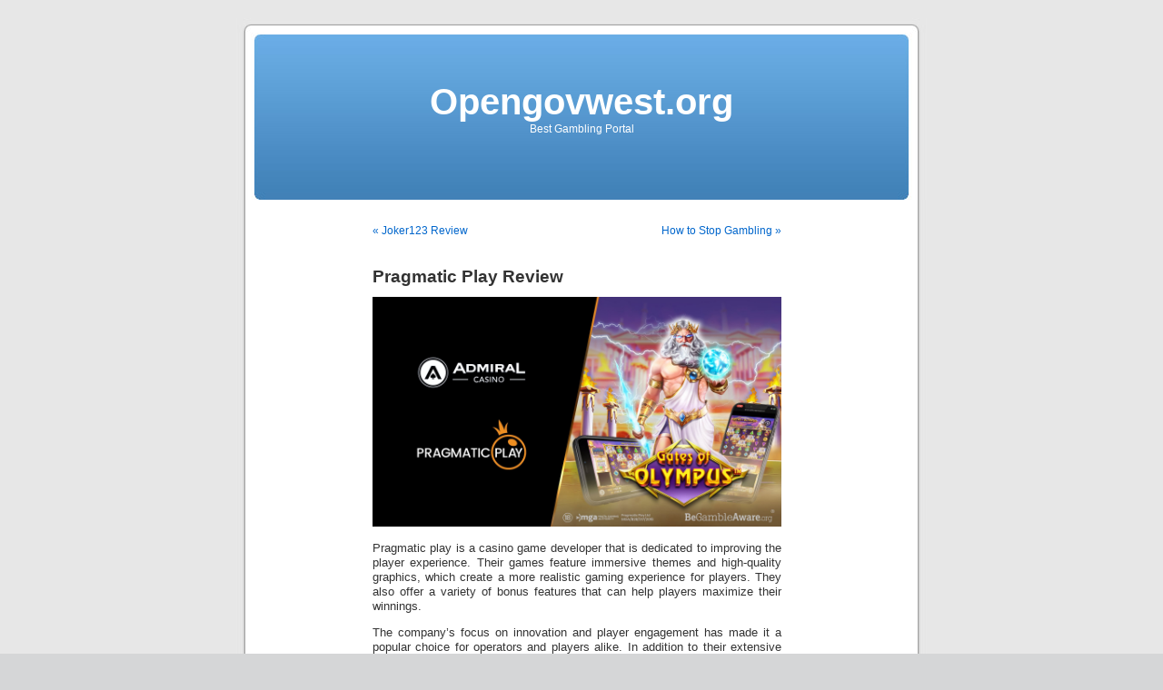

--- FILE ---
content_type: text/html; charset=utf-8
request_url: https://opengovwest.org/2023/09/pragmatic-play-review-17/
body_size: 8270
content:
<!DOCTYPE html>
<html lang="en-US" amp="" data-amp-auto-lightbox-disable transformed="self;v=1" i-amphtml-layout="" i-amphtml-no-boilerplate="">

<head><meta charset="utf-8"><meta name="viewport" content="width=device-width"><link rel="preconnect" href="https://cdn.ampproject.org"><style amp-runtime="" i-amphtml-version="012512221826001">html{overflow-x:hidden!important}html.i-amphtml-fie{height:100%!important;width:100%!important}html:not([amp4ads]),html:not([amp4ads]) body{height:auto!important}html:not([amp4ads]) body{margin:0!important}body{-webkit-text-size-adjust:100%;-moz-text-size-adjust:100%;-ms-text-size-adjust:100%;text-size-adjust:100%}html.i-amphtml-singledoc.i-amphtml-embedded{-ms-touch-action:pan-y pinch-zoom;touch-action:pan-y pinch-zoom}html.i-amphtml-fie>body,html.i-amphtml-singledoc>body{overflow:visible!important}html.i-amphtml-fie:not(.i-amphtml-inabox)>body,html.i-amphtml-singledoc:not(.i-amphtml-inabox)>body{position:relative!important}html.i-amphtml-ios-embed-legacy>body{overflow-x:hidden!important;overflow-y:auto!important;position:absolute!important}html.i-amphtml-ios-embed{overflow-y:auto!important;position:static}#i-amphtml-wrapper{overflow-x:hidden!important;overflow-y:auto!important;position:absolute!important;top:0!important;left:0!important;right:0!important;bottom:0!important;margin:0!important;display:block!important}html.i-amphtml-ios-embed.i-amphtml-ios-overscroll,html.i-amphtml-ios-embed.i-amphtml-ios-overscroll>#i-amphtml-wrapper{-webkit-overflow-scrolling:touch!important}#i-amphtml-wrapper>body{position:relative!important;border-top:1px solid transparent!important}#i-amphtml-wrapper+body{visibility:visible}#i-amphtml-wrapper+body .i-amphtml-lightbox-element,#i-amphtml-wrapper+body[i-amphtml-lightbox]{visibility:hidden}#i-amphtml-wrapper+body[i-amphtml-lightbox] .i-amphtml-lightbox-element{visibility:visible}#i-amphtml-wrapper.i-amphtml-scroll-disabled,.i-amphtml-scroll-disabled{overflow-x:hidden!important;overflow-y:hidden!important}amp-instagram{padding:54px 0px 0px!important;background-color:#fff}amp-iframe iframe{box-sizing:border-box!important}[amp-access][amp-access-hide]{display:none}[subscriptions-dialog],body:not(.i-amphtml-subs-ready) [subscriptions-action],body:not(.i-amphtml-subs-ready) [subscriptions-section]{display:none!important}amp-experiment,amp-live-list>[update]{display:none}amp-list[resizable-children]>.i-amphtml-loading-container.amp-hidden{display:none!important}amp-list [fetch-error],amp-list[load-more] [load-more-button],amp-list[load-more] [load-more-end],amp-list[load-more] [load-more-failed],amp-list[load-more] [load-more-loading]{display:none}amp-list[diffable] div[role=list]{display:block}amp-story-page,amp-story[standalone]{min-height:1px!important;display:block!important;height:100%!important;margin:0!important;padding:0!important;overflow:hidden!important;width:100%!important}amp-story[standalone]{background-color:#000!important;position:relative!important}amp-story-page{background-color:#757575}amp-story .amp-active>div,amp-story .i-amphtml-loader-background{display:none!important}amp-story-page:not(:first-of-type):not([distance]):not([active]){transform:translateY(1000vh)!important}amp-autocomplete{position:relative!important;display:inline-block!important}amp-autocomplete>input,amp-autocomplete>textarea{padding:0.5rem;border:1px solid rgba(0,0,0,.33)}.i-amphtml-autocomplete-results,amp-autocomplete>input,amp-autocomplete>textarea{font-size:1rem;line-height:1.5rem}[amp-fx^=fly-in]{visibility:hidden}amp-script[nodom],amp-script[sandboxed]{position:fixed!important;top:0!important;width:1px!important;height:1px!important;overflow:hidden!important;visibility:hidden}
/*# sourceURL=/css/ampdoc.css*/[hidden]{display:none!important}.i-amphtml-element{display:inline-block}.i-amphtml-blurry-placeholder{transition:opacity 0.3s cubic-bezier(0.0,0.0,0.2,1)!important;pointer-events:none}[layout=nodisplay]:not(.i-amphtml-element){display:none!important}.i-amphtml-layout-fixed,[layout=fixed][width][height]:not(.i-amphtml-layout-fixed){display:inline-block;position:relative}.i-amphtml-layout-responsive,[layout=responsive][width][height]:not(.i-amphtml-layout-responsive),[width][height][heights]:not([layout]):not(.i-amphtml-layout-responsive),[width][height][sizes]:not(img):not([layout]):not(.i-amphtml-layout-responsive){display:block;position:relative}.i-amphtml-layout-intrinsic,[layout=intrinsic][width][height]:not(.i-amphtml-layout-intrinsic){display:inline-block;position:relative;max-width:100%}.i-amphtml-layout-intrinsic .i-amphtml-sizer{max-width:100%}.i-amphtml-intrinsic-sizer{max-width:100%;display:block!important}.i-amphtml-layout-container,.i-amphtml-layout-fixed-height,[layout=container],[layout=fixed-height][height]:not(.i-amphtml-layout-fixed-height){display:block;position:relative}.i-amphtml-layout-fill,.i-amphtml-layout-fill.i-amphtml-notbuilt,[layout=fill]:not(.i-amphtml-layout-fill),body noscript>*{display:block;overflow:hidden!important;position:absolute;top:0;left:0;bottom:0;right:0}body noscript>*{position:absolute!important;width:100%;height:100%;z-index:2}body noscript{display:inline!important}.i-amphtml-layout-flex-item,[layout=flex-item]:not(.i-amphtml-layout-flex-item){display:block;position:relative;-ms-flex:1 1 auto;flex:1 1 auto}.i-amphtml-layout-fluid{position:relative}.i-amphtml-layout-size-defined{overflow:hidden!important}.i-amphtml-layout-awaiting-size{position:absolute!important;top:auto!important;bottom:auto!important}i-amphtml-sizer{display:block!important}@supports (aspect-ratio:1/1){i-amphtml-sizer.i-amphtml-disable-ar{display:none!important}}.i-amphtml-blurry-placeholder,.i-amphtml-fill-content{display:block;height:0;max-height:100%;max-width:100%;min-height:100%;min-width:100%;width:0;margin:auto}.i-amphtml-layout-size-defined .i-amphtml-fill-content{position:absolute;top:0;left:0;bottom:0;right:0}.i-amphtml-replaced-content,.i-amphtml-screen-reader{padding:0!important;border:none!important}.i-amphtml-screen-reader{position:fixed!important;top:0px!important;left:0px!important;width:4px!important;height:4px!important;opacity:0!important;overflow:hidden!important;margin:0!important;display:block!important;visibility:visible!important}.i-amphtml-screen-reader~.i-amphtml-screen-reader{left:8px!important}.i-amphtml-screen-reader~.i-amphtml-screen-reader~.i-amphtml-screen-reader{left:12px!important}.i-amphtml-screen-reader~.i-amphtml-screen-reader~.i-amphtml-screen-reader~.i-amphtml-screen-reader{left:16px!important}.i-amphtml-unresolved{position:relative;overflow:hidden!important}.i-amphtml-select-disabled{-webkit-user-select:none!important;-ms-user-select:none!important;user-select:none!important}.i-amphtml-notbuilt,[layout]:not(.i-amphtml-element),[width][height][heights]:not([layout]):not(.i-amphtml-element),[width][height][sizes]:not(img):not([layout]):not(.i-amphtml-element){position:relative;overflow:hidden!important;color:transparent!important}.i-amphtml-notbuilt:not(.i-amphtml-layout-container)>*,[layout]:not([layout=container]):not(.i-amphtml-element)>*,[width][height][heights]:not([layout]):not(.i-amphtml-element)>*,[width][height][sizes]:not([layout]):not(.i-amphtml-element)>*{display:none}amp-img:not(.i-amphtml-element)[i-amphtml-ssr]>img.i-amphtml-fill-content{display:block}.i-amphtml-notbuilt:not(.i-amphtml-layout-container),[layout]:not([layout=container]):not(.i-amphtml-element),[width][height][heights]:not([layout]):not(.i-amphtml-element),[width][height][sizes]:not(img):not([layout]):not(.i-amphtml-element){color:transparent!important;line-height:0!important}.i-amphtml-ghost{visibility:hidden!important}.i-amphtml-element>[placeholder],[layout]:not(.i-amphtml-element)>[placeholder],[width][height][heights]:not([layout]):not(.i-amphtml-element)>[placeholder],[width][height][sizes]:not([layout]):not(.i-amphtml-element)>[placeholder]{display:block;line-height:normal}.i-amphtml-element>[placeholder].amp-hidden,.i-amphtml-element>[placeholder].hidden{visibility:hidden}.i-amphtml-element:not(.amp-notsupported)>[fallback],.i-amphtml-layout-container>[placeholder].amp-hidden,.i-amphtml-layout-container>[placeholder].hidden{display:none}.i-amphtml-layout-size-defined>[fallback],.i-amphtml-layout-size-defined>[placeholder]{position:absolute!important;top:0!important;left:0!important;right:0!important;bottom:0!important;z-index:1}amp-img[i-amphtml-ssr]:not(.i-amphtml-element)>[placeholder]{z-index:auto}.i-amphtml-notbuilt>[placeholder]{display:block!important}.i-amphtml-hidden-by-media-query{display:none!important}.i-amphtml-element-error{background:red!important;color:#fff!important;position:relative!important}.i-amphtml-element-error:before{content:attr(error-message)}i-amp-scroll-container,i-amphtml-scroll-container{position:absolute;top:0;left:0;right:0;bottom:0;display:block}i-amp-scroll-container.amp-active,i-amphtml-scroll-container.amp-active{overflow:auto;-webkit-overflow-scrolling:touch}.i-amphtml-loading-container{display:block!important;pointer-events:none;z-index:1}.i-amphtml-notbuilt>.i-amphtml-loading-container{display:block!important}.i-amphtml-loading-container.amp-hidden{visibility:hidden}.i-amphtml-element>[overflow]{cursor:pointer;position:relative;z-index:2;visibility:hidden;display:initial;line-height:normal}.i-amphtml-layout-size-defined>[overflow]{position:absolute}.i-amphtml-element>[overflow].amp-visible{visibility:visible}template{display:none!important}.amp-border-box,.amp-border-box *,.amp-border-box :after,.amp-border-box :before{box-sizing:border-box}amp-pixel{display:none!important}amp-analytics,amp-auto-ads,amp-story-auto-ads{position:fixed!important;top:0!important;width:1px!important;height:1px!important;overflow:hidden!important;visibility:hidden}amp-story{visibility:hidden!important}html.i-amphtml-fie>amp-analytics{position:initial!important}[visible-when-invalid]:not(.visible),form [submit-error],form [submit-success],form [submitting]{display:none}amp-accordion{display:block!important}@media (min-width:1px){:where(amp-accordion>section)>:first-child{margin:0;background-color:#efefef;padding-right:20px;border:1px solid #dfdfdf}:where(amp-accordion>section)>:last-child{margin:0}}amp-accordion>section{float:none!important}amp-accordion>section>*{float:none!important;display:block!important;overflow:hidden!important;position:relative!important}amp-accordion,amp-accordion>section{margin:0}amp-accordion:not(.i-amphtml-built)>section>:last-child{display:none!important}amp-accordion:not(.i-amphtml-built)>section[expanded]>:last-child{display:block!important}
/*# sourceURL=/css/ampshared.css*/</style><meta name="robots" content="index, follow, max-image-preview:large, max-snippet:-1, max-video-preview:-1"><meta property="og:locale" content="en_US"><meta property="og:type" content="article"><meta property="og:title" content="Pragmatic Play Review - Opengovwest.org"><meta property="og:description" content="Pragmatic play is a casino game developer that is dedicated to improving the player experience. Their games feature immersive themes and high-quality graphics, which create a more realistic gaming experience for players. They also offer a variety of bonus features that can help players maximize their winnings. The company’s focus on innovation and player engagement […]"><meta property="og:url" content="https://opengovwest.org/2023/09/pragmatic-play-review-17/"><meta property="og:site_name" content="Opengovwest.org"><meta property="article:published_time" content="2023-09-05T01:00:31+00:00"><meta property="og:image" content="https://i.imgur.com/Pi6L2P9.jpg"><meta name="author" content="admin"><meta name="twitter:card" content="summary_large_image"><meta name="twitter:label1" content="Written by"><meta name="twitter:data1" content="admin"><meta name="twitter:label2" content="Est. reading time"><meta name="twitter:data2" content="3 minutes"><meta name="generator" content="WordPress 6.0.11"><meta name="generator" content="AMP Plugin v2.5.3; mode=standard"><meta name="msapplication-TileImage" content="https://opengovwest.org/wp-content/uploads/2022/06/cropped-Logo-23-270x270.png"><link rel="preload" href="https://opengovwest.org/wp-includes/fonts/dashicons.eot?99ac726223c749443b642ce33df8b800#iefix" as="font" crossorigin=""><script async="" src="https://cdn.ampproject.org/v0.mjs" type="module" crossorigin="anonymous"></script><script async nomodule src="https://cdn.ampproject.org/v0.js" crossorigin="anonymous"></script><link rel="icon" href="https://opengovwest.org/wp-content/uploads/2022/06/cropped-Logo-23-32x32.png" sizes="32x32"><link rel="icon" href="https://opengovwest.org/wp-content/uploads/2022/06/cropped-Logo-23-192x192.png" sizes="192x192"><style amp-custom="">@media screen{body{font-size:62.5%;font-family:"Lucida Grande",Verdana,Arial,Sans-Serif;background:#d5d6d7 url("https://opengovwest.org/wp-content/themes/default/images/kubrickbgcolor.jpg");color:#333;text-align:center}#page{background-color:white;border:1px solid #959596;text-align:left}#header{background:#73a0c5 url("https://opengovwest.org/wp-content/themes/default/images/kubrickheader.jpg") no-repeat bottom center}#headerimg{margin:7px 9px 0;height:192px;width:740px}#content{font-size:1.2em}.widecolumn .entry p{font-size:1.05em}.widecolumn .entry{line-height:1.4em}.widecolumn{line-height:1.6em}.alt{border-left:1px solid #ddd}#footer{background:#e7e7e7 url("https://opengovwest.org/wp-content/themes/default/images/kubrickfooter.jpg") no-repeat top;border:none}small{font-family:Arial,Helvetica,Sans-Serif;font-size:.9em;line-height:1.5em}h1,h2{font-family:"Trebuchet MS","Lucida Grande",Verdana,Arial,Sans-Serif;font-weight:bold}h1{font-size:4em;text-align:center}#headerimg .description{font-size:1.2em;text-align:center}h2{font-size:1.6em}h1,h1 a,h1 a:hover,h1 a:visited,#headerimg .description{text-decoration:none;color:white}h2,h2 a,h2 a:visited{color:#333}h2,h2 a,h2 a:hover,h2 a:visited{text-decoration:none}.entry p a:visited{color:#b85b5a}small,.nocomments,.postmetadata{color:#777}a,h2 a:hover{color:#06c;text-decoration:none}a:hover{color:#147;text-decoration:underline}body{margin:0 0 20px 0;padding:0}#page{background-color:white;margin:20px auto;padding:0;width:760px;border:1px solid #959596}#header{background-color:#73a0c5;margin:0 0 0 1px;padding:0;height:200px;width:758px}#headerimg{margin:0;height:200px;width:100%}.widecolumn{padding:10px 0 20px 0;margin:5px 0 0 150px;width:450px}.post{margin:0 0 40px;text-align:justify}.post hr{display:block}.widecolumn .post{margin:0}.widecolumn .postmetadata{margin:30px 0}.postmetadata{clear:both}#footer{padding:0;margin:0 auto;width:760px;clear:both}#footer p{margin:0;padding:20px 0;text-align:center}h1{padding-top:70px;margin:0}h2{margin:30px 0 0}p amp-img{padding:0;max-width:100%}amp-img.alignright{padding:4px;margin:0 0 2px 7px;display:inline}amp-img.alignleft{padding:4px;margin:0 7px 2px 0;display:inline}.alignright{float:right}.alignleft{float:left}.alt{margin:0;padding:10px}.nocomments{text-align:center;margin:0;padding:0}hr{display:none}a amp-img{border:none}.navigation{display:block;text-align:center;margin-top:10px;margin-bottom:60px}}@media screen{#page{background:url("https://opengovwest.org/wp-content/themes/default/images/kubrickbgwide.jpg") repeat-y top;border:none}}amp-img.amp-wp-enforced-sizes{object-fit:contain}amp-img img,amp-img noscript{image-rendering:inherit;object-fit:inherit;object-position:inherit}:where(.wp-block-columns.has-background){padding:1.25em 2.375em}:where(p.has-text-color:not(.has-link-color)) a{color:inherit}:root{--wp--preset--font-size--normal:16px;--wp--preset--font-size--huge:42px}html :where(.has-border-color),html :where([data-amp-original-style*=border-width]){border-style:solid}html :where(amp-img[class*=wp-image-]),html :where(amp-anim[class*=wp-image-]){height:auto;max-width:100%}body{--wp--preset--color--black:#000;--wp--preset--color--cyan-bluish-gray:#abb8c3;--wp--preset--color--white:#fff;--wp--preset--color--pale-pink:#f78da7;--wp--preset--color--vivid-red:#cf2e2e;--wp--preset--color--luminous-vivid-orange:#ff6900;--wp--preset--color--luminous-vivid-amber:#fcb900;--wp--preset--color--light-green-cyan:#7bdcb5;--wp--preset--color--vivid-green-cyan:#00d084;--wp--preset--color--pale-cyan-blue:#8ed1fc;--wp--preset--color--vivid-cyan-blue:#0693e3;--wp--preset--color--vivid-purple:#9b51e0;--wp--preset--gradient--vivid-cyan-blue-to-vivid-purple:linear-gradient(135deg,rgba(6,147,227,1) 0%,#9b51e0 100%);--wp--preset--gradient--light-green-cyan-to-vivid-green-cyan:linear-gradient(135deg,#7adcb4 0%,#00d082 100%);--wp--preset--gradient--luminous-vivid-amber-to-luminous-vivid-orange:linear-gradient(135deg,rgba(252,185,0,1) 0%,rgba(255,105,0,1) 100%);--wp--preset--gradient--luminous-vivid-orange-to-vivid-red:linear-gradient(135deg,rgba(255,105,0,1) 0%,#cf2e2e 100%);--wp--preset--gradient--very-light-gray-to-cyan-bluish-gray:linear-gradient(135deg,#eee 0%,#a9b8c3 100%);--wp--preset--gradient--cool-to-warm-spectrum:linear-gradient(135deg,#4aeadc 0%,#9778d1 20%,#cf2aba 40%,#ee2c82 60%,#fb6962 80%,#fef84c 100%);--wp--preset--gradient--blush-light-purple:linear-gradient(135deg,#ffceec 0%,#9896f0 100%);--wp--preset--gradient--blush-bordeaux:linear-gradient(135deg,#fecda5 0%,#fe2d2d 50%,#6b003e 100%);--wp--preset--gradient--luminous-dusk:linear-gradient(135deg,#ffcb70 0%,#c751c0 50%,#4158d0 100%);--wp--preset--gradient--pale-ocean:linear-gradient(135deg,#fff5cb 0%,#b6e3d4 50%,#33a7b5 100%);--wp--preset--gradient--electric-grass:linear-gradient(135deg,#caf880 0%,#71ce7e 100%);--wp--preset--gradient--midnight:linear-gradient(135deg,#020381 0%,#2874fc 100%);--wp--preset--duotone--dark-grayscale:url("#wp-duotone-dark-grayscale");--wp--preset--duotone--grayscale:url("#wp-duotone-grayscale");--wp--preset--duotone--purple-yellow:url("#wp-duotone-purple-yellow");--wp--preset--duotone--blue-red:url("#wp-duotone-blue-red");--wp--preset--duotone--midnight:url("#wp-duotone-midnight");--wp--preset--duotone--magenta-yellow:url("#wp-duotone-magenta-yellow");--wp--preset--duotone--purple-green:url("#wp-duotone-purple-green");--wp--preset--duotone--blue-orange:url("#wp-duotone-blue-orange");--wp--preset--font-size--small:13px;--wp--preset--font-size--medium:20px;--wp--preset--font-size--large:36px;--wp--preset--font-size--x-large:42px}@font-face{font-family:dashicons;src:url("https://opengovwest.org/wp-includes/fonts/dashicons.eot?99ac726223c749443b642ce33df8b800");src:url("https://opengovwest.org/wp-includes/fonts/dashicons.eot?99ac726223c749443b642ce33df8b800#iefix") format("embedded-opentype"),url("https://opengovwest.org/wp-includes/fonts/dashicons.woff") format("woff"),url("https://opengovwest.org/wp-includes/fonts/dashicons.ttf?99ac726223c749443b642ce33df8b800") format("truetype");font-weight:400;font-style:normal}html{--wp-admin--admin-bar--height:32px;scroll-padding-top:var(--wp-admin--admin-bar--height)}@media screen and (max-width:782px){html{--wp-admin--admin-bar--height:46px}}.amp-wp-d219248:not(#_#_#_#_#_){width:auto;height:auto;margin:0px 10px;max-width:44%;max-height:290px}

/*# sourceURL=amp-custom.css */</style><link rel="pingback" href="https://opengovwest.org/xmlrpc.php"><link rel="canonical" href="https://opengovwest.org/2023/09/pragmatic-play-review-17/"><script type="application/ld+json" class="yoast-schema-graph">{"@context":"https://schema.org","@graph":[{"@type":"WebPage","@id":"https://opengovwest.org/2023/09/pragmatic-play-review-17/","url":"https://opengovwest.org/2023/09/pragmatic-play-review-17/","name":"Pragmatic Play Review - Opengovwest.org","isPartOf":{"@id":"https://opengovwest.org/#website"},"primaryImageOfPage":{"@id":"https://opengovwest.org/2023/09/pragmatic-play-review-17/#primaryimage"},"image":{"@id":"https://opengovwest.org/2023/09/pragmatic-play-review-17/#primaryimage"},"thumbnailUrl":"https://i.imgur.com/Pi6L2P9.jpg","datePublished":"2023-09-05T01:00:31+00:00","dateModified":"2023-09-05T01:00:31+00:00","author":{"@id":"https://opengovwest.org/#/schema/person/c2dea7cc226a3c02a591d45674c7da57"},"breadcrumb":{"@id":"https://opengovwest.org/2023/09/pragmatic-play-review-17/#breadcrumb"},"inLanguage":"en-US","potentialAction":[{"@type":"ReadAction","target":["https://opengovwest.org/2023/09/pragmatic-play-review-17/"]}]},{"@type":"ImageObject","inLanguage":"en-US","@id":"https://opengovwest.org/2023/09/pragmatic-play-review-17/#primaryimage","url":"https://i.imgur.com/Pi6L2P9.jpg","contentUrl":"https://i.imgur.com/Pi6L2P9.jpg"},{"@type":"BreadcrumbList","@id":"https://opengovwest.org/2023/09/pragmatic-play-review-17/#breadcrumb","itemListElement":[{"@type":"ListItem","position":1,"name":"Home","item":"https://opengovwest.org/"},{"@type":"ListItem","position":2,"name":"Pragmatic Play Review"}]},{"@type":"WebSite","@id":"https://opengovwest.org/#website","url":"https://opengovwest.org/","name":"Opengovwest.org","description":"Best Gambling Portal","potentialAction":[{"@type":"SearchAction","target":{"@type":"EntryPoint","urlTemplate":"https://opengovwest.org/?s={search_term_string}"},"query-input":"required name=search_term_string"}],"inLanguage":"en-US"},{"@type":"Person","@id":"https://opengovwest.org/#/schema/person/c2dea7cc226a3c02a591d45674c7da57","name":"admin","image":{"@type":"ImageObject","inLanguage":"en-US","@id":"https://opengovwest.org/#/schema/person/image/","url":"https://secure.gravatar.com/avatar/cc864c792fa89f7633c27d8f860e6e5c?s=96\u0026d=mm\u0026r=g","contentUrl":"https://secure.gravatar.com/avatar/cc864c792fa89f7633c27d8f860e6e5c?s=96\u0026d=mm\u0026r=g","caption":"admin"},"sameAs":["https://opengovwest.org"],"url":"https://opengovwest.org/author/admin1989/"}]}</script><link rel="alternate" type="application/rss+xml" title="Opengovwest.org » Feed" href="https://opengovwest.org/feed/"><link rel="alternate" type="application/rss+xml" title="Opengovwest.org » Comments Feed" href="https://opengovwest.org/comments/feed/"><link rel="https://api.w.org/" href="https://opengovwest.org/wp-json/"><link rel="alternate" type="application/json" href="https://opengovwest.org/wp-json/wp/v2/posts/849"><link rel="EditURI" type="application/rsd+xml" title="RSD" href="https://opengovwest.org/xmlrpc.php?rsd"><link rel="wlwmanifest" type="application/wlwmanifest+xml" href="https://opengovwest.org/wp-includes/wlwmanifest.xml"><link rel="shortlink" href="https://opengovwest.org/?p=849"><link rel="alternate" type="application/json+oembed" href="https://opengovwest.org/wp-json/oembed/1.0/embed?url=https%3A%2F%2Fopengovwest.org%2F2023%2F09%2Fpragmatic-play-review-17%2F"><link rel="alternate" type="text/xml+oembed" href="https://opengovwest.org/wp-json/oembed/1.0/embed?url=https%3A%2F%2Fopengovwest.org%2F2023%2F09%2Fpragmatic-play-review-17%2F&amp;format=xml"><link rel="apple-touch-icon" href="https://opengovwest.org/wp-content/uploads/2022/06/cropped-Logo-23-180x180.png"><title>Pragmatic Play Review - Opengovwest.org Opengovwest.org</title><link rel="profile" href="http://gmpg.org/xfn/11"></head>
<body data-rsssl="1" class="post-template-default single single-post postid-849 single-format-standard">
<div id="page">


<div id="header" role="banner">
	<div id="headerimg">
		<h1><a href="https://opengovwest.org/">Opengovwest.org</a></h1>
		<div class="description">Best Gambling Portal</div>
	</div>
</div>
<hr>

	<div id="content" class="widecolumn" role="main">

	
		<div class="navigation">
			<div class="alignleft"><a href="https://opengovwest.org/2023/09/joker123-review-17/" rel="prev">« Joker123 Review</a></div>
			<div class="alignright"><a href="https://opengovwest.org/2023/09/how-to-stop-gambling/" rel="next">How to Stop Gambling »</a></div>
		</div>

		<div class="post-849 post type-post status-publish format-standard hentry category-gambling" id="post-849">
			<h2>Pragmatic Play Review</h2>

			<div class="entry">
				<p><amp-img src="https://i.imgur.com/Pi6L2P9.jpg" alt="pragmatic play" width="1920" height="1080" class="amp-wp-enforced-sizes amp-wp-d219248 i-amphtml-layout-intrinsic i-amphtml-layout-size-defined" layout="intrinsic" data-amp-original-style="width:auto; height:auto; margin:0px 10px; max-width:44%; max-height:290px;" data-hero i-amphtml-ssr i-amphtml-layout="intrinsic"><i-amphtml-sizer slot="i-amphtml-svc" class="i-amphtml-sizer"><img alt="" aria-hidden="true" class="i-amphtml-intrinsic-sizer" role="presentation" src="[data-uri]"></i-amphtml-sizer><img class="i-amphtml-fill-content i-amphtml-replaced-content" decoding="async" alt="pragmatic play" src="https://i.imgur.com/Pi6L2P9.jpg"></amp-img> </p>
<p>Pragmatic play is a casino game developer that is dedicated to improving the player experience. Their games feature immersive themes and high-quality graphics, which create a more realistic gaming experience for players. They also offer a variety of bonus features that can help players maximize their winnings.</p>
<p>The company’s focus on innovation and player engagement has made it a popular choice for operators and players alike. In addition to their extensive library of casino games, pragmatic play offers mobile apps that are compatible with most devices. This makes it easy for players to enjoy their favorite games from the convenience of their own home or on the go.</p>
<p>With more than one billion transactions in 2018, pragmatic play is a global leader in the online gambling industry. Its innovative products and services are trusted by more than 170 online casinos across the globe. Its unified API integration and comprehensive back office solutions make it a single-point solution provider for operators.</p>
<p>Its commitment to the gaming industry has resulted in a strong partnership with some of the world’s top online casinos. The company’s partners include PokerStars, PartyCasino, William Hill and Vera &amp; John. In addition, it has numerous licensing agreements with regulatory authorities and is a member of eGaming Forum. Its partnerships and global reach make it a one-stop solution for online gaming needs.</p>
<p>Pragmatic Play’s dedication to enhancing the player experience is evident in their extensive library of slot games. Their innovative games have revolutionized the way players gamble online. This includes reducing loading wait times for games and increasing the number of available slots. They also offer a variety of betting limits that allow players to wager with small and large amounts of money.</p>
<p>The company also releases a variety of live casino games, including different variations for Live Blackjack, Live Roulette and Live Baccarat. Their games are hosted in their new state-of-the-art studio and feature high-quality HD cameras and professionally trained dealers. The games are streamed in real time and can be played with either virtual chips or real cash.</p>
<p>In addition to their diverse portfolio of live casino games, Pragmatic Play has recently released a series of game shows that provide players with an exciting and unique gaming experience. These games feature live hosts and offer the chance to win big prizes! The games are available on both desktop and mobile platforms, and the company’s state-of-the-art studio is fully geared up to support these offerings.</p>
<p>The newest release from Pragmatic Play is Drops and Wins, a game-wide promotion that adds a new dimension to the player’s gaming experience. The campaign is comprised of timed network campaigns featuring daily prize drops and weekly tournaments that award players with additional cash prizes in addition to their regular game winnings.</p>
<p>The Pragmatic Play slots library contains over 200 games. Its titles range from low to medium volatility, allowing players of all skill levels to play and win. The company’s vast slots collection also allows players to enjoy a wide range of gameplay styles and themes.</p>

								
				<p class="postmetadata alt">
					<small>
												This entry was posted on Tuesday, September 5th, 2023 at 1:00 AM and is filed under <a href="https://opengovwest.org/category/gambling/" rel="category tag">Gambling</a>.						You can follow any responses to this entry through the <a href="https://opengovwest.org/2023/09/pragmatic-play-review-17/feed/">RSS 2.0</a> feed. 

													Both comments and pings are currently closed.
						
					</small>
				</p>

			</div>
		</div>

	



			
		<p class="nocomments">Comments are closed.</p>

	


	
	</div>


<hr>
<div id="footer" role="contentinfo">

	<p>
		Opengovwest.org is proudly powered by <a href="http://wordpress.org/">WordPress</a>		<br><a href="https://opengovwest.org/feed/">Entries (RSS)</a> and <a href="https://opengovwest.org/comments/feed/">Comments (RSS)</a>.		
	</p>
</div>
</div>



		

</body></html>


<!-- Page cached by LiteSpeed Cache 7.7 on 2026-01-17 08:48:52 -->